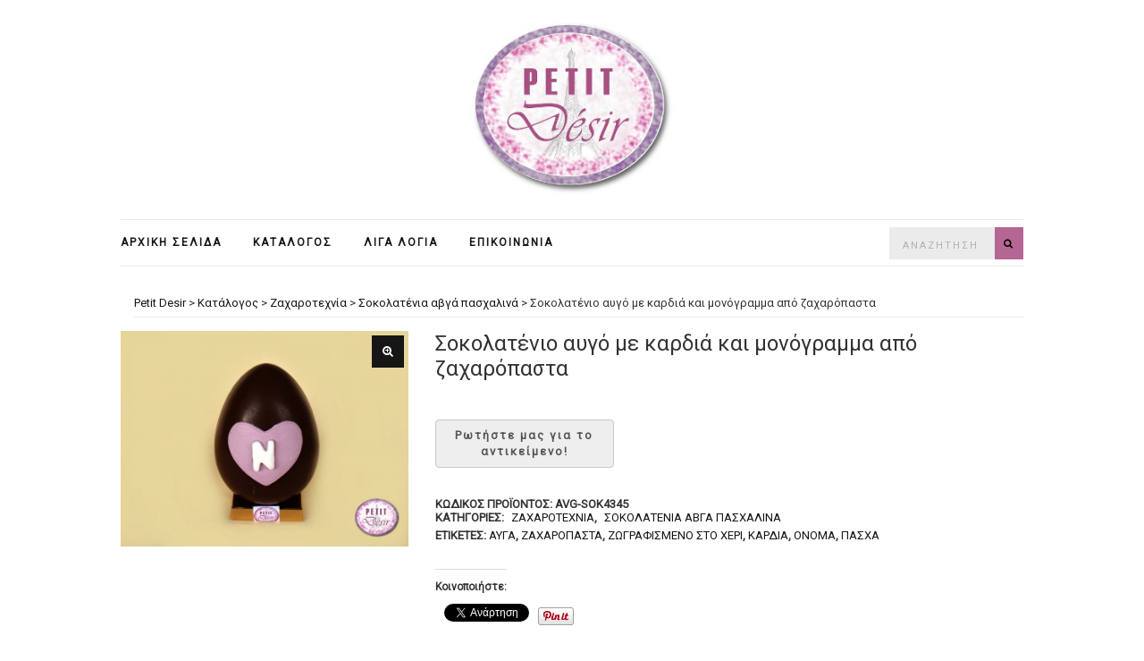

--- FILE ---
content_type: text/html; charset=UTF-8
request_url: https://petitdesir.gr/product/sokolatenio-avgo-me-kardia-ke-monogamma-apo-zaxaropasta/
body_size: 11494
content:
<!doctype html>
<html lang="el">
<head>
	<meta charset="UTF-8">
	<meta name="viewport" content="width=device-width, initial-scale=1">
	<link rel="pingback" href="https://petitdesir.gr/wp/xmlrpc.php">

	<title>Σοκολατένιο αυγό με καρδιά και μονόγραμμα από ζαχαρόπαστα &#8211; Petit Desir</title>
<script>window._wca = window._wca || [];</script>
<link rel='dns-prefetch' href='//stats.wp.com' />
<link rel='dns-prefetch' href='//fonts.googleapis.com' />
<link rel='dns-prefetch' href='//s.w.org' />
<link rel="alternate" type="application/rss+xml" title="Ροή RSS &raquo; Petit Desir" href="https://petitdesir.gr/feed/" />
<link rel="alternate" type="application/rss+xml" title="Ροή Σχολίων &raquo; Petit Desir" href="https://petitdesir.gr/comments/feed/" />
		<script type="text/javascript">
			window._wpemojiSettings = {"baseUrl":"https:\/\/s.w.org\/images\/core\/emoji\/12.0.0-1\/72x72\/","ext":".png","svgUrl":"https:\/\/s.w.org\/images\/core\/emoji\/12.0.0-1\/svg\/","svgExt":".svg","source":{"concatemoji":"https:\/\/petitdesir.gr\/wp\/wp-includes\/js\/wp-emoji-release.min.js?ver=5.4.18"}};
			/*! This file is auto-generated */
			!function(e,a,t){var n,r,o,i=a.createElement("canvas"),p=i.getContext&&i.getContext("2d");function s(e,t){var a=String.fromCharCode;p.clearRect(0,0,i.width,i.height),p.fillText(a.apply(this,e),0,0);e=i.toDataURL();return p.clearRect(0,0,i.width,i.height),p.fillText(a.apply(this,t),0,0),e===i.toDataURL()}function c(e){var t=a.createElement("script");t.src=e,t.defer=t.type="text/javascript",a.getElementsByTagName("head")[0].appendChild(t)}for(o=Array("flag","emoji"),t.supports={everything:!0,everythingExceptFlag:!0},r=0;r<o.length;r++)t.supports[o[r]]=function(e){if(!p||!p.fillText)return!1;switch(p.textBaseline="top",p.font="600 32px Arial",e){case"flag":return s([127987,65039,8205,9895,65039],[127987,65039,8203,9895,65039])?!1:!s([55356,56826,55356,56819],[55356,56826,8203,55356,56819])&&!s([55356,57332,56128,56423,56128,56418,56128,56421,56128,56430,56128,56423,56128,56447],[55356,57332,8203,56128,56423,8203,56128,56418,8203,56128,56421,8203,56128,56430,8203,56128,56423,8203,56128,56447]);case"emoji":return!s([55357,56424,55356,57342,8205,55358,56605,8205,55357,56424,55356,57340],[55357,56424,55356,57342,8203,55358,56605,8203,55357,56424,55356,57340])}return!1}(o[r]),t.supports.everything=t.supports.everything&&t.supports[o[r]],"flag"!==o[r]&&(t.supports.everythingExceptFlag=t.supports.everythingExceptFlag&&t.supports[o[r]]);t.supports.everythingExceptFlag=t.supports.everythingExceptFlag&&!t.supports.flag,t.DOMReady=!1,t.readyCallback=function(){t.DOMReady=!0},t.supports.everything||(n=function(){t.readyCallback()},a.addEventListener?(a.addEventListener("DOMContentLoaded",n,!1),e.addEventListener("load",n,!1)):(e.attachEvent("onload",n),a.attachEvent("onreadystatechange",function(){"complete"===a.readyState&&t.readyCallback()})),(n=t.source||{}).concatemoji?c(n.concatemoji):n.wpemoji&&n.twemoji&&(c(n.twemoji),c(n.wpemoji)))}(window,document,window._wpemojiSettings);
		</script>
		<style type="text/css">
img.wp-smiley,
img.emoji {
	display: inline !important;
	border: none !important;
	box-shadow: none !important;
	height: 1em !important;
	width: 1em !important;
	margin: 0 .07em !important;
	vertical-align: -0.1em !important;
	background: none !important;
	padding: 0 !important;
}
</style>
	<link rel='stylesheet' id='wp-block-library-css'  href='https://petitdesir.gr/wp/wp-includes/css/dist/block-library/style.min.css?ver=5.4.18' type='text/css' media='all' />
<style id='wp-block-library-inline-css' type='text/css'>
.has-text-align-justify{text-align:justify;}
</style>
<link rel='stylesheet' id='wc-block-style-css'  href='https://petitdesir.gr/wp/wp-content/plugins/woocommerce/packages/woocommerce-blocks/build/style.css?ver=2.5.14' type='text/css' media='all' />
<style id='woocommerce-inline-inline-css' type='text/css'>
.woocommerce form .form-row .required { visibility: visible; }
</style>
<link rel='stylesheet' id='ywctm-frontend-css'  href='https://petitdesir.gr/wp/wp-content/plugins/yith-woocommerce-catalog-mode/assets/css/frontend.css?ver=2.0.0' type='text/css' media='all' />
<style id='ywctm-frontend-inline-css' type='text/css'>
form.cart button.single_add_to_cart_button, form.cart .quantity, .widget.woocommerce.widget_shopping_cart{display: none !important}
</style>
<link rel='stylesheet' id='ci-base-css'  href='https://petitdesir.gr/wp/wp-content/themes/olsen/css/base.css?ver=1.0' type='text/css' media='all' />
<link rel='stylesheet' id='olsen-common-css'  href='https://petitdesir.gr/wp/wp-content/themes/olsen/common/css/global.css?ver=1.0' type='text/css' media='all' />
<link rel='stylesheet' id='font-awesome-css'  href='https://petitdesir.gr/wp/wp-content/themes/olsen/css/font-awesome.css?ver=4.7.0' type='text/css' media='all' />
<style id='font-awesome-inline-css' type='text/css'>
[data-font="FontAwesome"]:before {font-family: 'FontAwesome' !important;content: attr(data-icon) !important;speak: none !important;font-weight: normal !important;font-variant: normal !important;text-transform: none !important;line-height: 1 !important;font-style: normal !important;-webkit-font-smoothing: antialiased !important;-moz-osx-font-smoothing: grayscale !important;}
</style>
<link rel='stylesheet' id='magnific-css'  href='https://petitdesir.gr/wp/wp-content/themes/olsen/css/magnific.css?ver=1.0.0' type='text/css' media='all' />
<link rel='stylesheet' id='slick-css'  href='https://petitdesir.gr/wp/wp-content/themes/olsen/css/slick.css?ver=1.5.7' type='text/css' media='all' />
<link rel='stylesheet' id='mmenu-css'  href='https://petitdesir.gr/wp/wp-content/themes/olsen/css/mmenu.css?ver=5.2.0' type='text/css' media='all' />
<link rel='stylesheet' id='justifiedGallery-css'  href='https://petitdesir.gr/wp/wp-content/themes/olsen/css/justifiedGallery.min.css?ver=3.6.3' type='text/css' media='all' />
<link rel='stylesheet' id='olsen-google-font-css'  href='https://fonts.googleapis.com/css?family=Lora%3A400%2C700%2C400italic%2C700italic%7CLato%3A400%2C400italic%2C700%2C700italic&#038;ver=1.0' type='text/css' media='all' />
<link rel='stylesheet' id='olsen-typography-google-css'  href='https://petitdesir.gr/wp/wp-content/themes/olsen/css/typography-gfont.css?ver=1.0' type='text/css' media='all' />
<link rel='stylesheet' id='olsen-style-parent-css'  href='https://petitdesir.gr/wp/wp-content/themes/olsen/style.css?ver=1.0' type='text/css' media='all' />
<link rel='stylesheet' id='olsen-user-google-fonts-css'  href='https://fonts.googleapis.com/css?family=Roboto%3A400&#038;ver=1.0' type='text/css' media='all' />
<link rel='stylesheet' id='ci-style-css'  href='https://petitdesir.gr/wp/wp-content/themes/olsen-child/style.css?ver=1.0' type='text/css' media='all' />
<style id='ci-style-inline-css' type='text/css'>
body { font-family: Roboto; font-weight: 400; } h1, .site-logo > div { font-family: Roboto; font-weight: 400; } h2 { font-family: Roboto; font-weight: 400; } h3 { font-family: Roboto; font-weight: 400; } h4 { font-family: Roboto; font-weight: 400; } h5 { font-family: Roboto; font-weight: 400; } h6 { font-family: Roboto; font-weight: 400; } input, textarea, select { font-family: Roboto; font-weight: 400; } form label, form .label { font-family: Roboto; font-weight: 400; font-size: 13px; } .btn, .button, .ci-item-btn, button[type="submit"], input[type="submit"], input[type="reset"], input[type="button"], button, #paging, .read-more, .comment-reply-link { font-family: Roboto; font-weight: 400; text-transform: uppercase; } .widget-title { font-family: Roboto; font-weight: 400; text-transform: uppercase; } .widget { font-family: Roboto; font-weight: 400; } 
</style>
<!-- `sharedaddy` is included in the concatenated jetpack.css -->
<link rel='stylesheet' id='social-logos-css'  href='https://petitdesir.gr/wp/wp-content/plugins/jetpack/_inc/social-logos/social-logos.min.css?ver=1' type='text/css' media='all' />
<link rel='stylesheet' id='jetpack_css-css'  href='https://petitdesir.gr/wp/wp-content/plugins/jetpack/css/jetpack.css?ver=8.4.5' type='text/css' media='all' />
<script type='text/javascript' src='https://petitdesir.gr/wp/wp-includes/js/jquery/jquery.js?ver=1.12.4-wp'></script>
<script type='text/javascript' src='https://petitdesir.gr/wp/wp-includes/js/jquery/jquery-migrate.min.js?ver=1.4.1'></script>
<script async type='text/javascript' src='https://stats.wp.com/s-202551.js'></script>
<script type='text/javascript' src='https://petitdesir.gr/wp/wp-content/themes/olsen/js/modernizr.js?ver=2.8.3'></script>
<link rel='https://api.w.org/' href='https://petitdesir.gr/wp-json/' />
<link rel="EditURI" type="application/rsd+xml" title="RSD" href="https://petitdesir.gr/wp/xmlrpc.php?rsd" />
<link rel="wlwmanifest" type="application/wlwmanifest+xml" href="https://petitdesir.gr/wp/wp-includes/wlwmanifest.xml" /> 
<meta name="generator" content="WordPress 5.4.18" />
<meta name="generator" content="WooCommerce 4.0.1" />
<link rel="canonical" href="https://petitdesir.gr/product/sokolatenio-avgo-me-kardia-ke-monogamma-apo-zaxaropasta/" />
<link rel="alternate" type="application/json+oembed" href="https://petitdesir.gr/wp-json/oembed/1.0/embed?url=https%3A%2F%2Fpetitdesir.gr%2Fproduct%2Fsokolatenio-avgo-me-kardia-ke-monogamma-apo-zaxaropasta%2F" />
<link rel="alternate" type="text/xml+oembed" href="https://petitdesir.gr/wp-json/oembed/1.0/embed?url=https%3A%2F%2Fpetitdesir.gr%2Fproduct%2Fsokolatenio-avgo-me-kardia-ke-monogamma-apo-zaxaropasta%2F&#038;format=xml" />

<link rel='dns-prefetch' href='//v0.wordpress.com'/>
<style type='text/css'>img#wpstats{display:none}</style><style type="text/css">			a:hover,
			.entry-title a:hover,
			.socials li a:hover,
			.entry-utils .socials a:hover {
				color: #b56692;
			}
						.site-header .navigation,
			.top-bar .navigation {
				font-size: 12px;
			}
						.nav {
				text-transform: uppercase;
			}
						.sidebar .widget-title {
				background-color: #b56692;
			}
			</style>	<noscript><style>.woocommerce-product-gallery{ opacity: 1 !important; }</style></noscript>
		<link rel="preconnect" href="https://fonts.gstatic.com/" crossorigin>
	
<!-- Jetpack Open Graph Tags -->
<meta property="og:type" content="article" />
<meta property="og:title" content="Σοκολατένιο αυγό με καρδιά και μονόγραμμα από ζαχαρόπαστα" />
<meta property="og:url" content="https://petitdesir.gr/product/sokolatenio-avgo-me-kardia-ke-monogamma-apo-zaxaropasta/" />
<meta property="og:description" content="Διαβάστε το άρθρο για λεπτομέρειες." />
<meta property="article:published_time" content="2019-04-09T13:11:04+00:00" />
<meta property="article:modified_time" content="2019-04-09T13:12:07+00:00" />
<meta property="og:site_name" content="Petit Desir" />
<meta property="og:image" content="https://petitdesir.gr/wp/wp-content/uploads/2019/04/avg-mikro-kardia-n.jpg" />
<meta property="og:image:width" content="900" />
<meta property="og:image:height" content="675" />
<meta property="og:locale" content="el_GR" />
<meta name="twitter:text:title" content="Σοκολατένιο αυγό με καρδιά και μονόγραμμα από ζαχαρόπαστα" />
<meta name="twitter:image" content="https://petitdesir.gr/wp/wp-content/uploads/2019/04/avg-mikro-kardia-n.jpg?w=640" />
<meta name="twitter:card" content="summary_large_image" />
<meta name="twitter:description" content="Διαβάστε το άρθρο για λεπτομέρειες." />

<!-- End Jetpack Open Graph Tags -->
<link rel="icon" href="https://petitdesir.gr/wp/wp-content/uploads/2020/04/petitdesir-icon-100x100.png" sizes="32x32" />
<link rel="icon" href="https://petitdesir.gr/wp/wp-content/uploads/2020/04/petitdesir-icon-200x200.png" sizes="192x192" />
<link rel="apple-touch-icon" href="https://petitdesir.gr/wp/wp-content/uploads/2020/04/petitdesir-icon-200x200.png" />
<meta name="msapplication-TileImage" content="https://petitdesir.gr/wp/wp-content/uploads/2020/04/petitdesir-icon.png" />
			<style type="text/css" id="wp-custom-css">
				p.tagline {
	display: none;}

.site-logo {
    padding: 20px 20px 10px 20px;
}
.site-logo img {
	height: 200px;}

/*ul.products > li:nth-of-type(4n+1){
 clear:left;   
}

ul.products > li {
     text-align: center;
 }*/

.btn, .comment-reply-link, input[type="button"], input[type="submit"], input[type="reset"], button {
	background: #838483;
}

.site-bar .nav {
	font-weight: 800;
}

.navigation > li > a:hover,
.navigation > li.sfHover > a,
.navigation > li.sfHover > a:active {
  color: #b56692;
}

ul.product_list_widget img {
	width: 80px;
	max-width:60px;
  width: auto;
  height: auto;
	float: right;
}
.product_list_widget li > a{
	padding-bottom:50px;
	border-bottom: 1px solid #c0bac1;
}

/*div.site-tools{
	display: none;
}*/

#footer .site-bar .nav {
	width: 100%; 
}

#footer .nav ul{
    float: none;
		text-align: center;
}

.nav ul li{
	float: none;
	display: inline-block;
}

div.breadcrumbs {
	margin-left: 15px;
	border-bottom: solid 1px #ebebeb;
	margin-bottom: 15px;
	padding-bottom: 5px;
}

h3.widget-title {
	background: #b56692;
}

.searchform .searchsubmit {
	background: #b56692;
}

.woocommerce-message, .woocommerce-error, .woocommerce-info, .woocommerce-noreviews {
	background-color: #b097b4;}

.product_list_widget .breadcrumbs {
	display: none;
}


.product_meta .sku_wrapper {
    display: block;
    font-weight: 800;
	  float: none;
}

span.posted_in, span.tagged_as {
	font-weight: 800;
}

span.posted_in a, span.tagged_as a { font-weight: 400; }			</style>
		</head>
<body class="product-template-default single single-product postid-4345 theme-olsen woocommerce woocommerce-page woocommerce-no-js">


<div id="page">

	

			<header id="masthead" class="site-header group">

			<div class="site-logo">
				<div>
					<a href="https://petitdesir.gr">
													<img src="https://petitdesir.gr/wp/wp-content/uploads/2017/05/PD-ROMANTIC-SKIA-logo.jpg"
									alt="Petit Desir"/>
											</a>
				</div>

									<p class="tagline">Χειροποίητες δημιουργίες</p>
							</div><!-- /site-logo -->

			<div class="container">
				<div class="row">
					<div class="col-md-12">
						<div class="site-bar group sticky-head">
							<nav class="nav" role="navigation">
								<ul id="menu-%ce%b2%ce%b1%cf%83%ce%b9%ce%ba%cf%8c-%ce%bc%ce%b5%ce%bd%ce%bf%cf%8d" class="navigation"><li id="menu-item-733" class="menu-item menu-item-type-post_type menu-item-object-page menu-item-home menu-item-733"><a href="https://petitdesir.gr/">Αρχική σελίδα</a></li>
<li id="menu-item-737" class="menu-item menu-item-type-post_type menu-item-object-page current_page_parent menu-item-737"><a href="https://petitdesir.gr/catalogue/">Κατάλογος</a></li>
<li id="menu-item-5744" class="menu-item menu-item-type-post_type menu-item-object-page menu-item-5744"><a href="https://petitdesir.gr/liga-logia-gia-mena/">Λίγα λόγια</a></li>
<li id="menu-item-1914" class="menu-item menu-item-type-post_type menu-item-object-page menu-item-1914"><a href="https://petitdesir.gr/contact/">Επικοινωνία</a></li>
</ul>
								<a class="mobile-nav-trigger" href="#mobilemenu"><i class="fa fa-navicon"></i> Menu</a>
							</nav>
														<div id="mobilemenu"></div>

							
							<div class="site-tools has-search">
								<form action="https://petitdesir.gr/" class="searchform" method="get">
	<div>
		<label class="screen-reader-text">Search for:</label>
		<input type="text" placeholder="Αναζητηση" name="s" value="">
		<button class="searchsubmit" type="submit"><i class="fa fa-search"></i><span class="screen-reader-text">Search</span></button>
	</div>
</form>
								
							</div><!-- /site-tools -->
						</div><!-- /site-bar -->
					</div>
				</div>
			</div>
		</header>
	
	<div class="container">
		<div class="row">
			<div class="col-md-12">

				
				
				<div id="site-content">
<div class="row">

	<div class="col-md-12">
		<main id="content">
			<div class="row">
				<div class="col-xs-12">

					<div class="breadcrumbs" typeof="BreadcrumbList" vocab="https://schema.org/"><!-- Breadcrumb NavXT 6.4.0 -->
<span property="itemListElement" typeof="ListItem"><a property="item" typeof="WebPage" title="Go to Petit Desir." href="https://petitdesir.gr" class="home" ><span property="name">Petit Desir</span></a><meta property="position" content="1"></span> &gt; <span property="itemListElement" typeof="ListItem"><a property="item" typeof="WebPage" title="Go to Κατάλογος." href="https://petitdesir.gr/catalogue/" class="post post-product-archive" ><span property="name">Κατάλογος</span></a><meta property="position" content="2"></span> &gt; <span property="itemListElement" typeof="ListItem"><a property="item" typeof="WebPage" title="Go to the Ζαχαροτεχνία Κατηγορία archives." href="https://petitdesir.gr/category/zaxarotexnia/" class="taxonomy product_cat" ><span property="name">Ζαχαροτεχνία</span></a><meta property="position" content="3"></span> &gt; <span property="itemListElement" typeof="ListItem"><a property="item" typeof="WebPage" title="Go to the Σοκολατένια αβγά πασχαλινά Κατηγορία archives." href="https://petitdesir.gr/category/zaxarotexnia/sokolatenia-avga-pasxalina/" class="taxonomy product_cat" ><span property="name">Σοκολατένια αβγά πασχαλινά</span></a><meta property="position" content="4"></span> &gt; <span class="post post-product current-item">Σοκολατένιο αυγό με καρδιά και μονόγραμμα από ζαχαρόπαστα</span></div><div class="woocommerce-notices-wrapper"></div><div id="product-4345" class="product type-product post-4345 status-publish first instock product_cat-zaxarotexnia product_cat-sokolatenia-avga-pasxalina product_tag-82 product_tag-64 product_tag-121 product_tag-144 product_tag-60 product_tag-58 has-post-thumbnail shipping-taxable product-type-simple">

	<div class="woocommerce-product-gallery woocommerce-product-gallery--with-images woocommerce-product-gallery--columns-4 images" data-columns="4" style="opacity: 0; transition: opacity .25s ease-in-out;">
	<figure class="woocommerce-product-gallery__wrapper">
		<div data-thumb="https://petitdesir.gr/wp/wp-content/uploads/2019/04/avg-mikro-kardia-n-200x200.jpg" data-thumb-alt="" class="woocommerce-product-gallery__image"><a href="https://petitdesir.gr/wp/wp-content/uploads/2019/04/avg-mikro-kardia-n.jpg"><img width="750" height="563" src="https://petitdesir.gr/wp/wp-content/uploads/2019/04/avg-mikro-kardia-n-750x563.jpg" class="wp-post-image" alt="" title="avg-mikro-kardia-n" data-caption="" data-src="https://petitdesir.gr/wp/wp-content/uploads/2019/04/avg-mikro-kardia-n.jpg" data-large_image="https://petitdesir.gr/wp/wp-content/uploads/2019/04/avg-mikro-kardia-n.jpg" data-large_image_width="900" data-large_image_height="675" srcset="https://petitdesir.gr/wp/wp-content/uploads/2019/04/avg-mikro-kardia-n-750x563.jpg 750w, https://petitdesir.gr/wp/wp-content/uploads/2019/04/avg-mikro-kardia-n-300x225.jpg 300w, https://petitdesir.gr/wp/wp-content/uploads/2019/04/avg-mikro-kardia-n-768x576.jpg 768w, https://petitdesir.gr/wp/wp-content/uploads/2019/04/avg-mikro-kardia-n-480x360.jpg 480w, https://petitdesir.gr/wp/wp-content/uploads/2019/04/avg-mikro-kardia-n.jpg 900w" sizes="(max-width: 750px) 100vw, 750px" /></a></div>	</figure>
</div>

	<div class="summary entry-summary">
		<h1 class="product_title entry-title">Σοκολατένιο αυγό με καρδιά και μονόγραμμα από ζαχαρόπαστα</h1><p class="price"></p>
		<div id="enquiry">
			<input type="button" name="contact" value="
			Ρωτήστε μας για το αντικείμενο!			" class="contact wpi-button single_add_to_cart_button button alt" />
		</div>
		<div class="product_meta">

	
	
		<span class="sku_wrapper">Κωδικός προϊόντος: <span class="sku">AVG-SOK4345</span></span>

	
	<span class="posted_in">Κατηγορίες: <a href="https://petitdesir.gr/category/zaxarotexnia/" rel="tag">Ζαχαροτεχνία</a>, <a href="https://petitdesir.gr/category/zaxarotexnia/sokolatenia-avga-pasxalina/" rel="tag">Σοκολατένια αβγά πασχαλινά</a></span>
	<span class="tagged_as">Ετικέτες: <a href="https://petitdesir.gr/technique/%ce%b1%cf%85%ce%b3%ce%ac/" rel="tag">αυγά</a>, <a href="https://petitdesir.gr/technique/%ce%b6%ce%b1%cf%87%ce%b1%cf%81%cf%8c%cf%80%ce%b1%cf%83%cf%84%ce%b1/" rel="tag">ζαχαρόπαστα</a>, <a href="https://petitdesir.gr/technique/%ce%b6%cf%89%ce%b3%cf%81%ce%b1%cf%86%ce%b9%cf%83%ce%bc%ce%ad%ce%bd%ce%bf-%cf%83%cf%84%ce%bf-%cf%87%ce%ad%cf%81%ce%b9/" rel="tag">ζωγραφισμένο στο χέρι</a>, <a href="https://petitdesir.gr/technique/%ce%ba%ce%b1%cf%81%ce%b4%ce%b9%ce%ac/" rel="tag">καρδιά</a>, <a href="https://petitdesir.gr/technique/%cf%8c%ce%bd%ce%bf%ce%bc%ce%b1/" rel="tag">όνομα</a>, <a href="https://petitdesir.gr/technique/%cf%80%ce%ac%cf%83%cf%87%ce%b1/" rel="tag">Πάσχα</a></span>
	
</div>
<div class="sharedaddy sd-sharing-enabled"><div class="robots-nocontent sd-block sd-social sd-social-official sd-sharing"><h3 class="sd-title">Κοινοποιήστε:</h3><div class="sd-content"><ul><li class="share-facebook"><div class="fb-share-button" data-href="https://petitdesir.gr/product/sokolatenio-avgo-me-kardia-ke-monogamma-apo-zaxaropasta/" data-layout="button_count"></div></li><li class="share-twitter"><a href="https://twitter.com/share" class="twitter-share-button" data-url="https://petitdesir.gr/product/sokolatenio-avgo-me-kardia-ke-monogamma-apo-zaxaropasta/" data-text="Σοκολατένιο αυγό με καρδιά και μονόγραμμα από ζαχαρόπαστα"  >Tweet</a></li><li class="share-pinterest"><div class="pinterest_button"><a href="https://www.pinterest.com/pin/create/button/?url=https%3A%2F%2Fpetitdesir.gr%2Fproduct%2Fsokolatenio-avgo-me-kardia-ke-monogamma-apo-zaxaropasta%2F&#038;media=https%3A%2F%2Fpetitdesir.gr%2Fwp%2Fwp-content%2Fuploads%2F2019%2F04%2Favg-mikro-kardia-n.jpg&#038;description=%CE%A3%CE%BF%CE%BA%CE%BF%CE%BB%CE%B1%CF%84%CE%AD%CE%BD%CE%B9%CE%BF%20%CE%B1%CF%85%CE%B3%CF%8C%20%CE%BC%CE%B5%20%CE%BA%CE%B1%CF%81%CE%B4%CE%B9%CE%AC%20%CE%BA%CE%B1%CE%B9%20%CE%BC%CE%BF%CE%BD%CF%8C%CE%B3%CF%81%CE%B1%CE%BC%CE%BC%CE%B1%20%CE%B1%CF%80%CF%8C%20%CE%B6%CE%B1%CF%87%CE%B1%CF%81%CF%8C%CF%80%CE%B1%CF%83%CF%84%CE%B1" data-pin-do="buttonPin" data-pin-config="beside"><img src="//assets.pinterest.com/images/pidgets/pinit_fg_en_rect_gray_20.png" /></a></div></li><li class="share-end"></li></ul></div></div></div>	</div>

	
	<section class="related products">

					<h2>Σχετικά προϊόντα...</h2>
				
		<ul class="products columns-4">

			
					<li class="product type-product post-415 status-publish first instock product_cat-zaxarotexnia product_cat-sokolatenia-avga-pasxalina product_tag-82 product_tag-64 product_tag-70 product_tag-87 product_tag-58 has-post-thumbnail shipping-taxable product-type-simple">
	<a href="https://petitdesir.gr/product/avgo-sokolatenio-me-zaxaropasta-louloudi-roz-fouksia-petaloudes/" class="woocommerce-LoopProduct-link woocommerce-loop-product__link"><img width="500" height="500" src="https://petitdesir.gr/wp/wp-content/uploads/2017/05/AVGO-CHOCO-FLEURE-ROSE-PAPILLIONS-500x500.jpg" class="attachment-woocommerce_thumbnail size-woocommerce_thumbnail" alt="" srcset="https://petitdesir.gr/wp/wp-content/uploads/2017/05/AVGO-CHOCO-FLEURE-ROSE-PAPILLIONS-500x500.jpg 500w, https://petitdesir.gr/wp/wp-content/uploads/2017/05/AVGO-CHOCO-FLEURE-ROSE-PAPILLIONS-200x200.jpg 200w, https://petitdesir.gr/wp/wp-content/uploads/2017/05/AVGO-CHOCO-FLEURE-ROSE-PAPILLIONS-150x150.jpg 150w, https://petitdesir.gr/wp/wp-content/uploads/2017/05/AVGO-CHOCO-FLEURE-ROSE-PAPILLIONS-100x100.jpg 100w" sizes="(max-width: 500px) 100vw, 500px" /><h2 class="woocommerce-loop-product__title">Αυγό σοκολατένιο με ζαχαροπαστα λουλούδι ροζ-φούξια πεταλούδες</h2>
</a></li>

			
					<li class="product type-product post-96 status-publish instock product_cat-event product_cat-zaxarotexnia product_cat-bikota-gia-kathe-stigmi product_cat-biskota-pasxalina product_cat-biskota-xristougennitika product_tag-93 product_tag-64 product_tag-121 product_tag-89 product_tag-58 product_tag-76 product_tag-95 has-post-thumbnail shipping-taxable product-type-simple">
	<a href="https://petitdesir.gr/product/biskoto-pirgo-tou-aifel/" class="woocommerce-LoopProduct-link woocommerce-loop-product__link"><img width="500" height="500" src="https://petitdesir.gr/wp/wp-content/uploads/2017/08/tour-eiffel-rose-bleu-1-500x500.jpg" class="attachment-woocommerce_thumbnail size-woocommerce_thumbnail" alt="" srcset="https://petitdesir.gr/wp/wp-content/uploads/2017/08/tour-eiffel-rose-bleu-1-500x500.jpg 500w, https://petitdesir.gr/wp/wp-content/uploads/2017/08/tour-eiffel-rose-bleu-1-200x200.jpg 200w, https://petitdesir.gr/wp/wp-content/uploads/2017/08/tour-eiffel-rose-bleu-1-150x150.jpg 150w, https://petitdesir.gr/wp/wp-content/uploads/2017/08/tour-eiffel-rose-bleu-1-100x100.jpg 100w" sizes="(max-width: 500px) 100vw, 500px" /><h2 class="woocommerce-loop-product__title">Μπισκότο Πύργο του Άιφελ</h2>
</a></li>

			
					<li class="product type-product post-343 status-publish instock product_cat-zaxarotexnia product_cat-tourtes-generthion-ke-oxi-mono product_tag-64 product_tag-62 product_tag-61 has-post-thumbnail shipping-taxable product-type-simple">
	<a href="https://petitdesir.gr/product/tourta-me-zaxaropasta-tou-p-a-o-me-fanela-berg/" class="woocommerce-LoopProduct-link woocommerce-loop-product__link"><img width="500" height="500" src="https://petitdesir.gr/wp/wp-content/uploads/2017/08/tourta-spyros-p.a.o.-2-500x500.jpg" class="attachment-woocommerce_thumbnail size-woocommerce_thumbnail" alt="" srcset="https://petitdesir.gr/wp/wp-content/uploads/2017/08/tourta-spyros-p.a.o.-2-500x500.jpg 500w, https://petitdesir.gr/wp/wp-content/uploads/2017/08/tourta-spyros-p.a.o.-2-200x200.jpg 200w, https://petitdesir.gr/wp/wp-content/uploads/2017/08/tourta-spyros-p.a.o.-2-150x150.jpg 150w, https://petitdesir.gr/wp/wp-content/uploads/2017/08/tourta-spyros-p.a.o.-2-100x100.jpg 100w" sizes="(max-width: 500px) 100vw, 500px" /><h2 class="woocommerce-loop-product__title">Τούρτα με ζαχαρόπαστα του Π.Α.Ο. με φανέλα Berg</h2>
</a></li>

			
					<li class="product type-product post-206 status-publish last instock product_cat-zaxarotexnia product_cat-biskota-xristougennitika product_tag-64 product_tag-95 has-post-thumbnail shipping-taxable product-type-simple">
	<a href="https://petitdesir.gr/product/biskota-me-zaxaropatsa-se-diafora-sxedia-xristougenniatika/" class="woocommerce-LoopProduct-link woocommerce-loop-product__link"><img width="500" height="500" src="https://petitdesir.gr/wp/wp-content/uploads/2017/05/biscuits-noel-a1-500x500.jpg" class="attachment-woocommerce_thumbnail size-woocommerce_thumbnail" alt="" srcset="https://petitdesir.gr/wp/wp-content/uploads/2017/05/biscuits-noel-a1-500x500.jpg 500w, https://petitdesir.gr/wp/wp-content/uploads/2017/05/biscuits-noel-a1-200x200.jpg 200w, https://petitdesir.gr/wp/wp-content/uploads/2017/05/biscuits-noel-a1-150x150.jpg 150w, https://petitdesir.gr/wp/wp-content/uploads/2017/05/biscuits-noel-a1-100x100.jpg 100w" sizes="(max-width: 500px) 100vw, 500px" /><h2 class="woocommerce-loop-product__title">Μπισκότα με ζαχαρόπαστα σε διάφορα σχεδία χρηστουγεννιάτικα</h2>
</a></li>

			
		</ul>

	</section>
	</div>


				</div>

							</div>
		</main>
	</div>

</div>

				</div><!-- /site-content -->

									<footer id="footer">

																				<div class="row">
								<div class="col-md-12">
									<div class="footer-widget-area" data-auto="1" data-speed="300">
										<aside id="ci-socials-2" class="widget group widget_ci-socials"><h3 class="widget-title">Social Media</h3>		<ul class="socials">
			<li><a href="https://www.facebook.com/petitdesir.gr/" target="_blank"><i class="fa fa-facebook"></i></a></li><li><a href="https://www.instagram.com/petit_desir._gr/" target="_blank"><i class="fa fa-instagram"></i></a></li>							<li><a href="https://petitdesir.gr/feed/" target="_blank"><i class="fa fa-rss"></i></a></li>
					</ul>
		</aside>									</div>
								</div>
							</div>
						
						<div class="site-bar group">
							<nav class="nav">
								<ul id="menu-%ce%bc%ce%b5%ce%bd%ce%bf%cf%8d-%ce%bc%ce%b5-%ce%b5%cf%84%ce%b9%ce%ba%ce%ad%cf%84%ce%b5%cf%82" class="navigation"><li id="menu-item-5575" class="menu-item menu-item-type-taxonomy menu-item-object-product_tag menu-item-5575"><a href="https://petitdesir.gr/technique/decoupage/">decoupage</a></li>
<li id="menu-item-5574" class="menu-item menu-item-type-taxonomy menu-item-object-product_tag menu-item-5574"><a href="https://petitdesir.gr/technique/%ce%b6%ce%b1%cf%87%ce%b1%cf%81%cf%8c%cf%80%ce%b1%cf%83%cf%84%ce%b1/">ζαχαρόπαστα</a></li>
<li id="menu-item-5576" class="menu-item menu-item-type-taxonomy menu-item-object-product_tag menu-item-5576"><a href="https://petitdesir.gr/technique/%ce%bc%ce%b1%ce%ba%cf%81%ce%b1%ce%bc%ce%ad/">μακραμέ</a></li>
<li id="menu-item-5577" class="menu-item menu-item-type-taxonomy menu-item-object-product_tag menu-item-5577"><a href="https://petitdesir.gr/technique/%ce%bc%ce%ad%cf%84%ce%b1%ce%bb%ce%bb%ce%bf/">μέταλλο</a></li>
<li id="menu-item-5578" class="menu-item menu-item-type-taxonomy menu-item-object-product_tag menu-item-5578"><a href="https://petitdesir.gr/technique/%ce%bc%ce%b9%ce%bd%ce%b9%ce%b1%cf%84%ce%bf%cf%8d%cf%81%ce%b5%cf%82/">μινιατούρες</a></li>
<li id="menu-item-5579" class="menu-item menu-item-type-taxonomy menu-item-object-product_tag menu-item-5579"><a href="https://petitdesir.gr/technique/%ce%be%cf%8d%ce%bb%ce%b9%ce%bd%ce%b1-%ce%b1%ce%bd%cf%84%ce%b9%ce%ba%ce%b5%ce%af%ce%bc%ce%b5%ce%bd%ce%ac/">ξύλινα αντικείμενά</a></li>
<li id="menu-item-5580" class="menu-item menu-item-type-taxonomy menu-item-object-product_tag menu-item-5580"><a href="https://petitdesir.gr/technique/%cf%80%ce%b1%ce%bb%ce%b1%ce%af%cf%89%cf%83%ce%b7/">παλαίωση</a></li>
<li id="menu-item-5581" class="menu-item menu-item-type-taxonomy menu-item-object-product_tag menu-item-5581"><a href="https://petitdesir.gr/technique/%cf%80%ce%b7%ce%bb%cf%8c%cf%82/">πηλός</a></li>
<li id="menu-item-5582" class="menu-item menu-item-type-taxonomy menu-item-object-product_tag menu-item-5582"><a href="https://petitdesir.gr/technique/%cf%80%ce%bf%ce%bb%cf%85%ce%bc%ce%b5%cf%81%ce%b9%ce%ba%cf%8c%cf%82-%cf%80%ce%b7%ce%bb%cf%8c%cf%82/">πολυμερικός πηλός</a></li>
<li id="menu-item-5583" class="menu-item menu-item-type-taxonomy menu-item-object-product_tag menu-item-5583"><a href="https://petitdesir.gr/technique/%cf%84%cf%83%cf%8c%cf%87%ce%b1/">τσόχα</a></li>
<li id="menu-item-5584" class="menu-item menu-item-type-taxonomy menu-item-object-product_tag menu-item-5584"><a href="https://petitdesir.gr/technique/%cf%85%ce%b3%cf%81%cf%8c-%ce%b3%cf%85%ce%b1%ce%bb%ce%af/">υγρό γυαλί</a></li>
</ul>							</nav>

							<div class="site-tools">
															</div><!-- /site-tools -->
						</div><!-- /site-bar -->
						<div class="site-logo">
							<h3>
								<a href="https://petitdesir.gr">
																			Petit Desir																	</a>
							</h3>

													</div><!-- /site-logo -->
					</footer><!-- /footer -->
							</div><!-- /col-md-12 -->
		</div><!-- /row -->
	</div><!-- /container -->
</div><!-- #page -->

		<!-- Page styles -->
					<div id="contact-form" title="
	Ερώτηση για το Σοκολατένιο αυγό με καρδιά και μονόγραμμα από ζαχαρόπαστα	" style="display:none;">
		<form id="enquiry-form" action="#" method="POST">
						<div class="wdm-pef-form-row" >
				<input type="hidden" name="wdm_product_name" value="Σοκολατένιο αυγό με καρδιά και μονόγραμμα από ζαχαρόπαστα" />
				<input type="hidden" name="wdm_product_id" value="4345" />
				<input type='hidden' name='author_email' id='author_email' value='varvouni28@yahoo.fr' >
				<input type='text' id='contact-name' class='contact-input ptl' name='wdm_customer_name' value='' placeholder=' ' />
				<label for='contact-name'>* Όνομα</label>
			</div>
			<div class="wdm-pef-form-row">
				<input type='text' id='contact-email' class='contact-input ptl' name='wdm_customer_email' value="" placeholder="" />
				<label for='contact-email'>* Email</label>
			</div>
			<!-- Phone number field -->
						<!-- Subject Field -->
			<div class="wdm-pef-form-row">
				<input type='text' id='contact-subject' class='contact-input ptl' name='wdm_subject' value='' placeholder="" />
				<label for='contact-subject'>Θέμα</label>
			</div>
			<div class="wdm-pef-form-row">
				<textarea id='contact-message' class='contact-input ptl' name='wdm_enquiry' cols='40' rows='2' style="resize:none" value="" placeholder="" ></textarea>
				<label  class="textarea-label" for='contact-message'>* Ερώτηση</label>
			</div>
						<div class="wdm-pef-send-copy">
				<label class="contact-cc"><input type='checkbox' id='contact-cc' name='cc' value='1' />
					Θα ήθελα ένα αντίγραφο του μηνύματος</label>
			</div>
						<!-- Enquiry Terms and Conditions Checkbox -->
						<div class="wdm-terms-cond-cb">
				<input type='checkbox' id='terms-cond-cb' name='enable_terms_conditions' value='1' required data-msg-required='Please select terms and conditions' checked/> <span class='terms-cond-text'>
					Επιτρέπω στον ιδιοκτήτη της σελίδας να επικοινωνήσει μαζί μου μέσω email σχετικά με το ερώτημά μου.					</span>
			</div>
						<div class="wdm-enquiry-action-btns">
				<button id="send-btn" type='submit' class='contact-send contact-button alt' >Αποστολή</button>

			</div>
			<input type="hidden" id="product_enquiry" name="product_enquiry" value="e674c2e35c" /><input type="hidden" name="_wp_http_referer" value="/product/sokolatenio-avgo-me-kardia-ke-monogamma-apo-zaxaropasta/" />					</form>
				<div class='contact-bottom'><a href='#' onclick="return false;">Brought to you by WisdmLabs: </a><a href='https://wisdmlabs.com/woocommerce-extension-development-customization-services/' target='_blank' rel='nofollow'>Expert WooCommerce Developer</a><a href='#' onclick="return false;"></a></div>
		</div>
		<!-- preload the images -->    
		<div id="loading" style='display:none'>
			<div id="send_mail"><p>Sending...</p>
			<img src='https://petitdesir.gr/wp/wp-content/plugins/product-enquiry-for-woocommerce/templates/../assets/common/images/contact/loading.gif' alt='' />
			</div>
		</div> 
			<script type="text/javascript">
		var c = document.body.className;
		c = c.replace(/woocommerce-no-js/, 'woocommerce-js');
		document.body.className = c;
	</script>
	
	<script type="text/javascript">
		window.WPCOM_sharing_counts = {"https:\/\/petitdesir.gr\/product\/sokolatenio-avgo-me-kardia-ke-monogamma-apo-zaxaropasta\/":4345};
	</script>
				<div id="fb-root"></div>
			<script>(function(d, s, id) { var js, fjs = d.getElementsByTagName(s)[0]; if (d.getElementById(id)) return; js = d.createElement(s); js.id = id; js.src = 'https://connect.facebook.net/el_GR/sdk.js#xfbml=1&appId=249643311490&version=v2.3'; fjs.parentNode.insertBefore(js, fjs); }(document, 'script', 'facebook-jssdk'));</script>
			<script>
			jQuery( document.body ).on( 'post-load', function() {
				if ( 'undefined' !== typeof FB ) {
					FB.XFBML.parse();
				}
			} );
			</script>
						<script>!function(d,s,id){var js,fjs=d.getElementsByTagName(s)[0],p=/^http:/.test(d.location)?'http':'https';if(!d.getElementById(id)){js=d.createElement(s);js.id=id;js.src=p+'://platform.twitter.com/widgets.js';fjs.parentNode.insertBefore(js,fjs);}}(document, 'script', 'twitter-wjs');</script>
								<script type="text/javascript">
				// Pinterest shared resources
				var s = document.createElement("script");
				s.type = "text/javascript";
				s.async = true;
				s.setAttribute('data-pin-hover', true);				s.src = window.location.protocol + "//assets.pinterest.com/js/pinit.js";
				var x = document.getElementsByTagName("script")[0];
				x.parentNode.insertBefore(s, x);
				// if 'Pin it' button has 'counts' make container wider
				jQuery(window).load( function(){ jQuery( 'li.share-pinterest a span:visible' ).closest( '.share-pinterest' ).width( '80px' ); } );
			</script>
		<link rel='stylesheet' id='wdm-juery-css-css'  href='https://petitdesir.gr/wp/wp-content/plugins/product-enquiry-for-woocommerce/assets/public/css/wdm-jquery-ui.css?ver=3.0.1' type='text/css' media='all' />
<script type='text/javascript' src='https://petitdesir.gr/wp/wp-content/plugins/woocommerce/assets/js/jquery-blockui/jquery.blockUI.min.js?ver=2.70'></script>
<script type='text/javascript'>
/* <![CDATA[ */
var wc_add_to_cart_params = {"ajax_url":"\/wp\/wp-admin\/admin-ajax.php","wc_ajax_url":"\/?wc-ajax=%%endpoint%%","i18n_view_cart":"\u03a0\u03c1\u03bf\u03b2\u03bf\u03bb\u03ae \u03ba\u03b1\u03bb\u03b1\u03b8\u03b9\u03bf\u03cd","cart_url":"https:\/\/petitdesir.gr\/cart\/","is_cart":"","cart_redirect_after_add":"no"};
/* ]]> */
</script>
<script type='text/javascript' src='https://petitdesir.gr/wp/wp-content/plugins/woocommerce/assets/js/frontend/add-to-cart.min.js?ver=4.0.1'></script>
<script type='text/javascript' src='https://petitdesir.gr/wp/wp-content/plugins/woocommerce/assets/js/zoom/jquery.zoom.min.js?ver=1.7.21'></script>
<script type='text/javascript' src='https://petitdesir.gr/wp/wp-content/plugins/woocommerce/assets/js/flexslider/jquery.flexslider.min.js?ver=2.7.2'></script>
<script type='text/javascript'>
/* <![CDATA[ */
var wc_single_product_params = {"i18n_required_rating_text":"\u03a0\u03b1\u03c1\u03b1\u03ba\u03b1\u03bb\u03bf\u03cd\u03bc\u03b5, \u03b5\u03c0\u03b9\u03bb\u03ad\u03be\u03c4\u03b5 \u03bc\u03af\u03b1 \u03b2\u03b1\u03b8\u03bc\u03bf\u03bb\u03bf\u03b3\u03af\u03b1","review_rating_required":"yes","flexslider":{"rtl":false,"animation":"slide","smoothHeight":true,"directionNav":false,"controlNav":"thumbnails","slideshow":false,"animationSpeed":500,"animationLoop":false,"allowOneSlide":false},"zoom_enabled":"1","zoom_options":[],"photoswipe_enabled":"","photoswipe_options":{"shareEl":false,"closeOnScroll":false,"history":false,"hideAnimationDuration":0,"showAnimationDuration":0},"flexslider_enabled":"1"};
/* ]]> */
</script>
<script type='text/javascript' src='https://petitdesir.gr/wp/wp-content/plugins/woocommerce/assets/js/frontend/single-product.min.js?ver=4.0.1'></script>
<script type='text/javascript' src='https://petitdesir.gr/wp/wp-content/plugins/woocommerce/assets/js/js-cookie/js.cookie.min.js?ver=2.1.4'></script>
<script type='text/javascript'>
/* <![CDATA[ */
var woocommerce_params = {"ajax_url":"\/wp\/wp-admin\/admin-ajax.php","wc_ajax_url":"\/?wc-ajax=%%endpoint%%"};
/* ]]> */
</script>
<script type='text/javascript' src='https://petitdesir.gr/wp/wp-content/plugins/woocommerce/assets/js/frontend/woocommerce.min.js?ver=4.0.1'></script>
<script type='text/javascript'>
/* <![CDATA[ */
var wc_cart_fragments_params = {"ajax_url":"\/wp\/wp-admin\/admin-ajax.php","wc_ajax_url":"\/?wc-ajax=%%endpoint%%","cart_hash_key":"wc_cart_hash_7e3b8901cd9eac004878ca97edafef7a","fragment_name":"wc_fragments_7e3b8901cd9eac004878ca97edafef7a","request_timeout":"5000"};
/* ]]> */
</script>
<script type='text/javascript' src='https://petitdesir.gr/wp/wp-content/plugins/woocommerce/assets/js/frontend/cart-fragments.min.js?ver=4.0.1'></script>
<script type='text/javascript'>
		jQuery( 'body' ).bind( 'wc_fragments_refreshed', function() {
			var jetpackLazyImagesLoadEvent;
			try {
				jetpackLazyImagesLoadEvent = new Event( 'jetpack-lazy-images-load', {
					bubbles: true,
					cancelable: true
				} );
			} catch ( e ) {
				jetpackLazyImagesLoadEvent = document.createEvent( 'Event' )
				jetpackLazyImagesLoadEvent.initEvent( 'jetpack-lazy-images-load', true, true );
			}
			jQuery( 'body' ).get( 0 ).dispatchEvent( jetpackLazyImagesLoadEvent );
		} );
	
</script>
<script type='text/javascript' src='https://petitdesir.gr/wp/wp-content/themes/olsen/js/superfish.js?ver=1.7.5'></script>
<script type='text/javascript' src='https://petitdesir.gr/wp/wp-content/themes/olsen/js/jquery.matchHeight-min.js?ver=1.0'></script>
<script type='text/javascript' src='https://petitdesir.gr/wp/wp-content/themes/olsen/js/slick.min.js?ver=1.5.7'></script>
<script type='text/javascript' src='https://petitdesir.gr/wp/wp-content/themes/olsen/js/jquery.mmenu.min.all.js?ver=5.2.0'></script>
<script type='text/javascript' src='https://petitdesir.gr/wp/wp-content/themes/olsen/js/jquery.fitvids.js?ver=1.1'></script>
<script type='text/javascript' src='https://petitdesir.gr/wp/wp-content/themes/olsen/js/jquery.magnific-popup.js?ver=1.0.0'></script>
<script type='text/javascript' src='https://petitdesir.gr/wp/wp-content/themes/olsen/js/isotope.js?ver=2.2.2'></script>
<script type='text/javascript' src='https://petitdesir.gr/wp/wp-content/themes/olsen/js/instagramLite.min.js?ver=1.0'></script>
<script type='text/javascript' src='https://petitdesir.gr/wp/wp-content/themes/olsen/js/jquery.justifiedGallery.min.js?ver=3.6.0'></script>
<script type='text/javascript' src='https://petitdesir.gr/wp/wp-content/themes/olsen/js/jquery.sticky-kit.min.js?ver=1.1.4'></script>
<script type='text/javascript' src='https://petitdesir.gr/wp/wp-content/themes/olsen/js/scripts.js?ver=1.0'></script>
<script type='text/javascript' src='https://petitdesir.gr/wp/wp-includes/js/wp-embed.min.js?ver=5.4.18'></script>
<script type='text/javascript' src='https://petitdesir.gr/wp/wp-includes/js/jquery/ui/core.min.js?ver=1.11.4'></script>
<script type='text/javascript' src='https://petitdesir.gr/wp/wp-includes/js/jquery/ui/widget.min.js?ver=1.11.4'></script>
<script type='text/javascript' src='https://petitdesir.gr/wp/wp-includes/js/jquery/ui/mouse.min.js?ver=1.11.4'></script>
<script type='text/javascript' src='https://petitdesir.gr/wp/wp-includes/js/jquery/ui/resizable.min.js?ver=1.11.4'></script>
<script type='text/javascript' src='https://petitdesir.gr/wp/wp-includes/js/jquery/ui/draggable.min.js?ver=1.11.4'></script>
<script type='text/javascript' src='https://petitdesir.gr/wp/wp-includes/js/jquery/ui/button.min.js?ver=1.11.4'></script>
<script type='text/javascript' src='https://petitdesir.gr/wp/wp-includes/js/jquery/ui/position.min.js?ver=1.11.4'></script>
<script type='text/javascript' src='https://petitdesir.gr/wp/wp-includes/js/jquery/ui/dialog.min.js?ver=1.11.4'></script>
<script type='text/javascript' src='https://petitdesir.gr/wp/wp-content/plugins/product-enquiry-for-woocommerce/assets/common/js/wdm_jquery.validate.min.js?ver=3.0.1'></script>
<script type='text/javascript'>
/* <![CDATA[ */
var object_name = {"ajaxurl":"https:\/\/petitdesir.gr\/wp\/wp-admin\/admin-ajax.php","product_name":"\u03a3\u03bf\u03ba\u03bf\u03bb\u03b1\u03c4\u03ad\u03bd\u03b9\u03bf \u03b1\u03c5\u03b3\u03cc \u03bc\u03b5 \u03ba\u03b1\u03c1\u03b4\u03b9\u03ac \u03ba\u03b1\u03b9 \u03bc\u03bf\u03bd\u03cc\u03b3\u03c1\u03b1\u03bc\u03bc\u03b1 \u03b1\u03c0\u03cc \u03b6\u03b1\u03c7\u03b1\u03c1\u03cc\u03c0\u03b1\u03c3\u03c4\u03b1","wdm_customer_name":"Name is required.","wdm_customer_email":"Enter valid Email Id.","wdm_txtphone_required":"Phone number is required.","wdm_txtphone_invalid":"Enter valid phone number.","wdm_enquiry":"Enquiry length must be atleast 10 characters."};
/* ]]> */
</script>
<script type='text/javascript' src='https://petitdesir.gr/wp/wp-content/plugins/product-enquiry-for-woocommerce/assets/public/js/enquiry_validate.js?ver=3.0.1'></script>
<script type='text/javascript'>
/* <![CDATA[ */
var sharing_js_options = {"lang":"en","counts":"1","is_stats_active":"1"};
/* ]]> */
</script>
<script type='text/javascript' src='https://petitdesir.gr/wp/wp-content/plugins/jetpack/_inc/build/sharedaddy/sharing.min.js?ver=8.4.5'></script>
<script type='text/javascript'>
var windowOpen;
			jQuery( document.body ).on( 'click', 'a.share-facebook', function() {
				// If there's another sharing window open, close it.
				if ( 'undefined' !== typeof windowOpen ) {
					windowOpen.close();
				}
				windowOpen = window.open( jQuery( this ).attr( 'href' ), 'wpcomfacebook', 'menubar=1,resizable=1,width=600,height=400' );
				return false;
			});
</script>
<!-- WooCommerce JavaScript -->
<script type="text/javascript">
jQuery(function($) { 
_wca.push( {
					'_en': 'woocommerceanalytics_product_view',
					'pi': '4345',
					'pn': 'Σοκολατένιο αυγό με καρδιά και μονόγραμμα από ζαχαρόπαστα',
					'pc': 'Ζαχαροτεχνία/Σοκολατένια αβγά πασχαλινά',
					'pp': '',
					'pt': 'simple','blog_id': '127965637', 'ui': 'null', 'url': 'https://petitdesir.gr', 'woo_version': '4.0.1', 'cart_page_contains_cart_block': '0', 'cart_page_contains_cart_shortcode': '1', 'checkout_page_contains_checkout_block': '0', 'checkout_page_contains_checkout_shortcode': '1', 
				} );
 });
</script>
<script type='text/javascript' src='https://stats.wp.com/e-202551.js' async='async' defer='defer'></script>
<script type='text/javascript'>
	_stq = window._stq || [];
	_stq.push([ 'view', {v:'ext',j:'1:8.4.5',blog:'127965637',post:'4345',tz:'2',srv:'petitdesir.gr'} ]);
	_stq.push([ 'clickTrackerInit', '127965637', '4345' ]);
</script>

</body>
</html>


--- FILE ---
content_type: text/css
request_url: https://petitdesir.gr/wp/wp-content/themes/olsen/css/typography-gfont.css?ver=1.0
body_size: 124
content:
/* Base typography with Google Fonts enabled
============================================= */

blockquote,
h1,
h2,
h3,
h4,
h5,
h6,
.site-logo > div {
  font-family: "Lora", serif;
}

.entry-content .opening {
  font-family: "Lato", sans-serif;
}

.entry-content .opening p:first-child:first-letter {
  font-family: "Lora", serif;
}

.entry-content .entry-counter-list li:before {
  font-family: "Lato", sans-serif;
}

body,
.button,
.woocommerce-pagination,
.read-more,
#paging,
.widget-title {
  font-family: "Lato", sans-serif;
}

--- FILE ---
content_type: text/javascript
request_url: https://petitdesir.gr/wp/wp-content/plugins/product-enquiry-for-woocommerce/assets/public/js/enquiry_validate.js?ver=3.0.1
body_size: 1397
content:
jQuery(function($) {
    dialog = $( "#contact-form" ).dialog({
        autoOpen:       false,
        height:         'auto',
        maxHeight:      570,
        width:          'auto',
        dialogClass:    "modal-enquiry-form",
        // maxWidth: $(window).width() - 180,
        modal:          true,
        fluid:          true,
        resizable:      false,
        //draggable: false,
        //opacity:0.75,
        show: function() {$(this).fadeIn(300);},
        hide:function() {$(this).fadeOut(300);},
    });
    $( "#enquiry input.contact" ).click(function() {
        dialog.dialog( "open" );
	   //  $("#contact-form").closest(".ui-dialog").css("position","fixed");
    });
    $( "#cancel" ).click(function() {
        dialog.dialog( "close" );
    });

    $('#send-btn').click(function() {
        //e.preventDefault();
        jQuery.validator.addMethod("validatePhone", function(value, element){
            if('0' == value.trim().length) {
                return true;
            }

            var validation = new RegExp('^[0-9(). \-+]{1,16}$');
            return validation.test(value);
        }); 
        $.validator.addMethod("email", function(value, element) {
        var regex = /^([a-zA-Z0-9_.+-])+\@(([a-zA-Z0-9-])+\.)+([a-zA-Z0-9]{2,4})+$/;
        return regex.test(value);
        });
        $('#enquiry-form').validate({
            errorElement: "div",
            //onkeyup: false,
            // onfocusout: false,
            rules:
            {
                wdm_customer_name:{
                    required: true,
                },
                wdm_customer_email:{
                    required:true,
                    email:true
                },
                wdm_txtphone: {
                    validatePhone: true,
                },
                wdm_enquiry:{
                    required: true,
                    minlength:10,
                },
                agree:"required"
            },

            messages:{
                wdm_customer_name:object_name.wdm_customer_name,
                wdm_customer_email:object_name.wdm_customer_email,
                wdm_txtphone: {
                    required: object_name.wdm_txtphone_required,
                    validatePhone: object_name.wdm_txtphone_invalid,
                },
                wdm_enquiry:object_name.wdm_enquiry,
            },
            errorPlacement: function(error, element) {
                return false;
            },
            submitHandler:function(form) {
                var name            = $("[name='wdm_customer_name']").val();
                var emailid         = $("[name='wdm_customer_email']").val();
                var phone_number    = $("[name='wdm_txtphone']").val();
                var subject         = $("[name='wdm_subject']").val();
                var enquiry         = $("[name='wdm_enquiry']").val();
                var cc              = $("[name='cc']").is(':checked') ? 1 : 0;
                var product_name    = $("[name='wdm_product_name']").val();
                var product_url     = window.location.href;
                var security        = $("[name='product_enquiry']").val();
                var authoremail     = $('#author_email').val();
                var product_id      = $("[name='wdm_product_id']").val();
                var variation_id    = $('input.variation_id').val();
                dialog.dialog( "close" );

                $( "#loading" ).dialog({
                    create: function( event, ui ) {
                        var dialog = $(this).closest(".ui-dialog");
                        dialog.find(".ui-dialog-titlebar").remove();
                    },
                    resizable: false,
                    width:'auto',
                    height:'auto',
                    modal: true,
                    //draggable: false
                });

                $.ajax({
                    url: object_name.ajaxurl,
                    type:'POST',
                    data: {action:'wdm_send',security:security,wdm_name:name,wdm_emailid:emailid,wdm_subject:subject, wdm_phone: phone_number, wdm_enquiry:enquiry,wdm_cc:cc,wdm_product_name:product_name,wdm_product_url:product_url,uemail:authoremail, wdm_product_id: product_id, wdm_variation_id: variation_id},
                    success: function(response) {
                        $( "#send_mail" ).hide();
                        $( "#loading" ).text(response);
                        $( "#loading" ).dialog( "option", "buttons", {"OK": function() { $(this).dialog("close");} });
                    }
                });
                form.reset();
            }
        });
    });
    $(".ui-dialog").addClass("wdm-enquiry-modal");
    
    if($('#enquiry-form').length){
        jQuery(document).keyup(function(e) {
          if (e.keyCode === 27) {
            dialog.dialog( "close" );
          }   
        });  
    }
    

    $('#enquiry-form, .ptl').focus(function(){
        $("#enquiry-form .ptl").each(function(){
            if(!$(this).val() == ''){
                $(this).parents('.wdm-pef-form-row').addClass('focused');
            }
            else{
                $(this).parents('.wdm-pef-form-row').removeClass('focused'); 
            }
        });

        $(this).parents('.wdm-pef-form-row').addClass('focused');
    })

        
});
